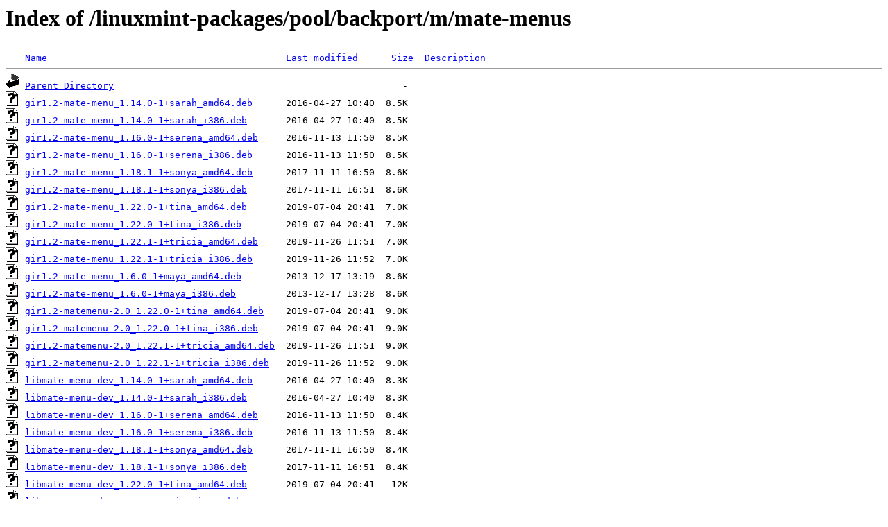

--- FILE ---
content_type: text/html;charset=ISO-8859-1
request_url: http://mirror.metrocast.net/linuxmint-packages/pool/backport/m/mate-menus/
body_size: 15770
content:
<!DOCTYPE HTML PUBLIC "-//W3C//DTD HTML 3.2 Final//EN">
<html>
 <head>
  <title>Index of /linuxmint-packages/pool/backport/m/mate-menus</title>
 </head>
 <body>
<h1>Index of /linuxmint-packages/pool/backport/m/mate-menus</h1>
<pre><img src="/icons/blank.gif" alt="Icon "> <a href="?C=N;O=D">Name</a>                                           <a href="?C=M;O=A">Last modified</a>      <a href="?C=S;O=A">Size</a>  <a href="?C=D;O=A">Description</a><hr><img src="/icons/back.gif" alt="[PARENTDIR]"> <a href="/linuxmint-packages/pool/backport/m/">Parent Directory</a>                                                    -   
<img src="/icons/unknown.gif" alt="[   ]"> <a href="gir1.2-mate-menu_1.14.0-1+sarah_amd64.deb">gir1.2-mate-menu_1.14.0-1+sarah_amd64.deb</a>      2016-04-27 10:40  8.5K  
<img src="/icons/unknown.gif" alt="[   ]"> <a href="gir1.2-mate-menu_1.14.0-1+sarah_i386.deb">gir1.2-mate-menu_1.14.0-1+sarah_i386.deb</a>       2016-04-27 10:40  8.5K  
<img src="/icons/unknown.gif" alt="[   ]"> <a href="gir1.2-mate-menu_1.16.0-1+serena_amd64.deb">gir1.2-mate-menu_1.16.0-1+serena_amd64.deb</a>     2016-11-13 11:50  8.5K  
<img src="/icons/unknown.gif" alt="[   ]"> <a href="gir1.2-mate-menu_1.16.0-1+serena_i386.deb">gir1.2-mate-menu_1.16.0-1+serena_i386.deb</a>      2016-11-13 11:50  8.5K  
<img src="/icons/unknown.gif" alt="[   ]"> <a href="gir1.2-mate-menu_1.18.1-1+sonya_amd64.deb">gir1.2-mate-menu_1.18.1-1+sonya_amd64.deb</a>      2017-11-11 16:50  8.6K  
<img src="/icons/unknown.gif" alt="[   ]"> <a href="gir1.2-mate-menu_1.18.1-1+sonya_i386.deb">gir1.2-mate-menu_1.18.1-1+sonya_i386.deb</a>       2017-11-11 16:51  8.6K  
<img src="/icons/unknown.gif" alt="[   ]"> <a href="gir1.2-mate-menu_1.22.0-1+tina_amd64.deb">gir1.2-mate-menu_1.22.0-1+tina_amd64.deb</a>       2019-07-04 20:41  7.0K  
<img src="/icons/unknown.gif" alt="[   ]"> <a href="gir1.2-mate-menu_1.22.0-1+tina_i386.deb">gir1.2-mate-menu_1.22.0-1+tina_i386.deb</a>        2019-07-04 20:41  7.0K  
<img src="/icons/unknown.gif" alt="[   ]"> <a href="gir1.2-mate-menu_1.22.1-1+tricia_amd64.deb">gir1.2-mate-menu_1.22.1-1+tricia_amd64.deb</a>     2019-11-26 11:51  7.0K  
<img src="/icons/unknown.gif" alt="[   ]"> <a href="gir1.2-mate-menu_1.22.1-1+tricia_i386.deb">gir1.2-mate-menu_1.22.1-1+tricia_i386.deb</a>      2019-11-26 11:52  7.0K  
<img src="/icons/unknown.gif" alt="[   ]"> <a href="gir1.2-mate-menu_1.6.0-1+maya_amd64.deb">gir1.2-mate-menu_1.6.0-1+maya_amd64.deb</a>        2013-12-17 13:19  8.6K  
<img src="/icons/unknown.gif" alt="[   ]"> <a href="gir1.2-mate-menu_1.6.0-1+maya_i386.deb">gir1.2-mate-menu_1.6.0-1+maya_i386.deb</a>         2013-12-17 13:28  8.6K  
<img src="/icons/unknown.gif" alt="[   ]"> <a href="gir1.2-matemenu-2.0_1.22.0-1+tina_amd64.deb">gir1.2-matemenu-2.0_1.22.0-1+tina_amd64.deb</a>    2019-07-04 20:41  9.0K  
<img src="/icons/unknown.gif" alt="[   ]"> <a href="gir1.2-matemenu-2.0_1.22.0-1+tina_i386.deb">gir1.2-matemenu-2.0_1.22.0-1+tina_i386.deb</a>     2019-07-04 20:41  9.0K  
<img src="/icons/unknown.gif" alt="[   ]"> <a href="gir1.2-matemenu-2.0_1.22.1-1+tricia_amd64.deb">gir1.2-matemenu-2.0_1.22.1-1+tricia_amd64.deb</a>  2019-11-26 11:51  9.0K  
<img src="/icons/unknown.gif" alt="[   ]"> <a href="gir1.2-matemenu-2.0_1.22.1-1+tricia_i386.deb">gir1.2-matemenu-2.0_1.22.1-1+tricia_i386.deb</a>   2019-11-26 11:52  9.0K  
<img src="/icons/unknown.gif" alt="[   ]"> <a href="libmate-menu-dev_1.14.0-1+sarah_amd64.deb">libmate-menu-dev_1.14.0-1+sarah_amd64.deb</a>      2016-04-27 10:40  8.3K  
<img src="/icons/unknown.gif" alt="[   ]"> <a href="libmate-menu-dev_1.14.0-1+sarah_i386.deb">libmate-menu-dev_1.14.0-1+sarah_i386.deb</a>       2016-04-27 10:40  8.3K  
<img src="/icons/unknown.gif" alt="[   ]"> <a href="libmate-menu-dev_1.16.0-1+serena_amd64.deb">libmate-menu-dev_1.16.0-1+serena_amd64.deb</a>     2016-11-13 11:50  8.4K  
<img src="/icons/unknown.gif" alt="[   ]"> <a href="libmate-menu-dev_1.16.0-1+serena_i386.deb">libmate-menu-dev_1.16.0-1+serena_i386.deb</a>      2016-11-13 11:50  8.4K  
<img src="/icons/unknown.gif" alt="[   ]"> <a href="libmate-menu-dev_1.18.1-1+sonya_amd64.deb">libmate-menu-dev_1.18.1-1+sonya_amd64.deb</a>      2017-11-11 16:50  8.4K  
<img src="/icons/unknown.gif" alt="[   ]"> <a href="libmate-menu-dev_1.18.1-1+sonya_i386.deb">libmate-menu-dev_1.18.1-1+sonya_i386.deb</a>       2017-11-11 16:51  8.4K  
<img src="/icons/unknown.gif" alt="[   ]"> <a href="libmate-menu-dev_1.22.0-1+tina_amd64.deb">libmate-menu-dev_1.22.0-1+tina_amd64.deb</a>       2019-07-04 20:41   12K  
<img src="/icons/unknown.gif" alt="[   ]"> <a href="libmate-menu-dev_1.22.0-1+tina_i386.deb">libmate-menu-dev_1.22.0-1+tina_i386.deb</a>        2019-07-04 20:41   12K  
<img src="/icons/unknown.gif" alt="[   ]"> <a href="libmate-menu-dev_1.22.1-1+tricia_amd64.deb">libmate-menu-dev_1.22.1-1+tricia_amd64.deb</a>     2019-11-26 11:51   12K  
<img src="/icons/unknown.gif" alt="[   ]"> <a href="libmate-menu-dev_1.22.1-1+tricia_i386.deb">libmate-menu-dev_1.22.1-1+tricia_i386.deb</a>      2019-11-26 11:52   12K  
<img src="/icons/unknown.gif" alt="[   ]"> <a href="libmate-menu2-dbg_1.14.0-1+sarah_amd64.deb">libmate-menu2-dbg_1.14.0-1+sarah_amd64.deb</a>     2016-04-27 10:40  103K  
<img src="/icons/unknown.gif" alt="[   ]"> <a href="libmate-menu2-dbg_1.14.0-1+sarah_i386.deb">libmate-menu2-dbg_1.14.0-1+sarah_i386.deb</a>      2016-04-27 10:40   89K  
<img src="/icons/unknown.gif" alt="[   ]"> <a href="libmate-menu2-dbg_1.16.0-1+serena_amd64.deb">libmate-menu2-dbg_1.16.0-1+serena_amd64.deb</a>    2016-11-13 11:50  103K  
<img src="/icons/unknown.gif" alt="[   ]"> <a href="libmate-menu2-dbg_1.16.0-1+serena_i386.deb">libmate-menu2-dbg_1.16.0-1+serena_i386.deb</a>     2016-11-13 11:50   89K  
<img src="/icons/unknown.gif" alt="[   ]"> <a href="libmate-menu2-dbg_1.18.1-1+sonya_amd64.deb">libmate-menu2-dbg_1.18.1-1+sonya_amd64.deb</a>     2017-11-11 16:50  104K  
<img src="/icons/unknown.gif" alt="[   ]"> <a href="libmate-menu2-dbg_1.18.1-1+sonya_i386.deb">libmate-menu2-dbg_1.18.1-1+sonya_i386.deb</a>      2017-11-11 16:51   90K  
<img src="/icons/unknown.gif" alt="[   ]"> <a href="libmate-menu2_1.14.0-1+sarah_amd64.deb">libmate-menu2_1.14.0-1+sarah_amd64.deb</a>         2016-04-27 10:40   37K  
<img src="/icons/unknown.gif" alt="[   ]"> <a href="libmate-menu2_1.14.0-1+sarah_i386.deb">libmate-menu2_1.14.0-1+sarah_i386.deb</a>          2016-04-27 10:40   41K  
<img src="/icons/unknown.gif" alt="[   ]"> <a href="libmate-menu2_1.16.0-1+serena_amd64.deb">libmate-menu2_1.16.0-1+serena_amd64.deb</a>        2016-11-13 11:50   37K  
<img src="/icons/unknown.gif" alt="[   ]"> <a href="libmate-menu2_1.16.0-1+serena_i386.deb">libmate-menu2_1.16.0-1+serena_i386.deb</a>         2016-11-13 11:50   41K  
<img src="/icons/unknown.gif" alt="[   ]"> <a href="libmate-menu2_1.18.1-1+sonya_amd64.deb">libmate-menu2_1.18.1-1+sonya_amd64.deb</a>         2017-11-11 16:50   37K  
<img src="/icons/unknown.gif" alt="[   ]"> <a href="libmate-menu2_1.18.1-1+sonya_i386.deb">libmate-menu2_1.18.1-1+sonya_i386.deb</a>          2017-11-11 16:51   41K  
<img src="/icons/unknown.gif" alt="[   ]"> <a href="libmate-menu2_1.22.0-1+tina_amd64.deb">libmate-menu2_1.22.0-1+tina_amd64.deb</a>          2019-07-04 20:41   40K  
<img src="/icons/unknown.gif" alt="[   ]"> <a href="libmate-menu2_1.22.0-1+tina_i386.deb">libmate-menu2_1.22.0-1+tina_i386.deb</a>           2019-07-04 20:41   44K  
<img src="/icons/unknown.gif" alt="[   ]"> <a href="libmate-menu2_1.22.1-1+tricia_amd64.deb">libmate-menu2_1.22.1-1+tricia_amd64.deb</a>        2019-11-26 11:51   40K  
<img src="/icons/unknown.gif" alt="[   ]"> <a href="libmate-menu2_1.22.1-1+tricia_i386.deb">libmate-menu2_1.22.1-1+tricia_i386.deb</a>         2019-11-26 11:52   44K  
<img src="/icons/unknown.gif" alt="[   ]"> <a href="libmatemenu-dev_1.6.0-1+maya_amd64.deb">libmatemenu-dev_1.6.0-1+maya_amd64.deb</a>         2013-12-17 13:19  8.3K  
<img src="/icons/unknown.gif" alt="[   ]"> <a href="libmatemenu-dev_1.6.0-1+maya_i386.deb">libmatemenu-dev_1.6.0-1+maya_i386.deb</a>          2013-12-17 13:28  8.3K  
<img src="/icons/unknown.gif" alt="[   ]"> <a href="libmatemenu_1.6.0-1+maya_amd64.deb">libmatemenu_1.6.0-1+maya_amd64.deb</a>             2013-12-17 13:19   44K  
<img src="/icons/unknown.gif" alt="[   ]"> <a href="libmatemenu_1.6.0-1+maya_i386.deb">libmatemenu_1.6.0-1+maya_i386.deb</a>              2013-12-17 13:28   45K  
<img src="/icons/unknown.gif" alt="[   ]"> <a href="mate-menus_1.14.0-1+sarah.debian.tar.xz">mate-menus_1.14.0-1+sarah.debian.tar.xz</a>        2016-04-27 10:40  7.6K  
<img src="/icons/text.gif" alt="[TXT]"> <a href="mate-menus_1.14.0-1+sarah.dsc">mate-menus_1.14.0-1+sarah.dsc</a>                  2016-04-27 10:40  1.5K  
<img src="/icons/unknown.gif" alt="[   ]"> <a href="mate-menus_1.14.0-1+sarah_amd64.deb">mate-menus_1.14.0-1+sarah_amd64.deb</a>            2016-04-27 10:40   90K  
<img src="/icons/unknown.gif" alt="[   ]"> <a href="mate-menus_1.14.0-1+sarah_i386.deb">mate-menus_1.14.0-1+sarah_i386.deb</a>             2016-04-27 10:40   90K  
<img src="/icons/unknown.gif" alt="[   ]"> <a href="mate-menus_1.14.0.orig.tar.xz">mate-menus_1.14.0.orig.tar.xz</a>                  2016-04-27 10:40  126K  
<img src="/icons/unknown.gif" alt="[   ]"> <a href="mate-menus_1.16.0-1+serena.debian.tar.xz">mate-menus_1.16.0-1+serena.debian.tar.xz</a>       2016-11-13 11:50  7.7K  
<img src="/icons/text.gif" alt="[TXT]"> <a href="mate-menus_1.16.0-1+serena.dsc">mate-menus_1.16.0-1+serena.dsc</a>                 2016-11-13 11:50  1.7K  
<img src="/icons/unknown.gif" alt="[   ]"> <a href="mate-menus_1.16.0-1+serena_amd64.deb">mate-menus_1.16.0-1+serena_amd64.deb</a>           2016-11-13 11:50   83K  
<img src="/icons/unknown.gif" alt="[   ]"> <a href="mate-menus_1.16.0-1+serena_i386.deb">mate-menus_1.16.0-1+serena_i386.deb</a>            2016-11-13 11:50   83K  
<img src="/icons/unknown.gif" alt="[   ]"> <a href="mate-menus_1.16.0.orig.tar.xz">mate-menus_1.16.0.orig.tar.xz</a>                  2016-11-13 11:50  121K  
<img src="/icons/unknown.gif" alt="[   ]"> <a href="mate-menus_1.18.1-1+sonya.debian.tar.xz">mate-menus_1.18.1-1+sonya.debian.tar.xz</a>        2017-11-11 16:50  7.8K  
<img src="/icons/text.gif" alt="[TXT]"> <a href="mate-menus_1.18.1-1+sonya.dsc">mate-menus_1.18.1-1+sonya.dsc</a>                  2017-11-11 16:50  1.7K  
<img src="/icons/unknown.gif" alt="[   ]"> <a href="mate-menus_1.18.1-1+sonya_amd64.deb">mate-menus_1.18.1-1+sonya_amd64.deb</a>            2017-11-11 16:50   83K  
<img src="/icons/unknown.gif" alt="[   ]"> <a href="mate-menus_1.18.1-1+sonya_i386.deb">mate-menus_1.18.1-1+sonya_i386.deb</a>             2017-11-11 16:51   83K  
<img src="/icons/unknown.gif" alt="[   ]"> <a href="mate-menus_1.18.1.orig.tar.xz">mate-menus_1.18.1.orig.tar.xz</a>                  2017-11-11 16:50  121K  
<img src="/icons/unknown.gif" alt="[   ]"> <a href="mate-menus_1.22.0-1+tina.debian.tar.xz">mate-menus_1.22.0-1+tina.debian.tar.xz</a>         2019-07-04 20:41  8.0K  
<img src="/icons/text.gif" alt="[TXT]"> <a href="mate-menus_1.22.0-1+tina.dsc">mate-menus_1.22.0-1+tina.dsc</a>                   2019-07-04 20:41  1.6K  
<img src="/icons/unknown.gif" alt="[   ]"> <a href="mate-menus_1.22.0-1+tina_amd64.deb">mate-menus_1.22.0-1+tina_amd64.deb</a>             2019-07-04 20:41   85K  
<img src="/icons/unknown.gif" alt="[   ]"> <a href="mate-menus_1.22.0-1+tina_i386.deb">mate-menus_1.22.0-1+tina_i386.deb</a>              2019-07-04 20:41   86K  
<img src="/icons/unknown.gif" alt="[   ]"> <a href="mate-menus_1.22.0.orig.tar.xz">mate-menus_1.22.0.orig.tar.xz</a>                  2019-07-04 20:41  348K  
<img src="/icons/unknown.gif" alt="[   ]"> <a href="mate-menus_1.22.1-1+tricia.debian.tar.xz">mate-menus_1.22.1-1+tricia.debian.tar.xz</a>       2019-11-26 11:51  8.0K  
<img src="/icons/text.gif" alt="[TXT]"> <a href="mate-menus_1.22.1-1+tricia.dsc">mate-menus_1.22.1-1+tricia.dsc</a>                 2019-11-26 11:51  1.6K  
<img src="/icons/unknown.gif" alt="[   ]"> <a href="mate-menus_1.22.1-1+tricia_amd64.deb">mate-menus_1.22.1-1+tricia_amd64.deb</a>           2019-11-26 11:51   86K  
<img src="/icons/unknown.gif" alt="[   ]"> <a href="mate-menus_1.22.1-1+tricia_i386.deb">mate-menus_1.22.1-1+tricia_i386.deb</a>            2019-11-26 11:52   86K  
<img src="/icons/unknown.gif" alt="[   ]"> <a href="mate-menus_1.22.1.orig.tar.xz">mate-menus_1.22.1.orig.tar.xz</a>                  2019-11-26 11:51  121K  
<img src="/icons/compressed.gif" alt="[   ]"> <a href="mate-menus_1.6.0-1+maya.debian.tar.gz">mate-menus_1.6.0-1+maya.debian.tar.gz</a>          2013-12-17 13:19  2.4K  
<img src="/icons/text.gif" alt="[TXT]"> <a href="mate-menus_1.6.0-1+maya.dsc">mate-menus_1.6.0-1+maya.dsc</a>                    2013-12-17 13:19  1.2K  
<img src="/icons/unknown.gif" alt="[   ]"> <a href="mate-menus_1.6.0-1+maya_amd64.deb">mate-menus_1.6.0-1+maya_amd64.deb</a>              2013-12-17 13:19  183K  
<img src="/icons/unknown.gif" alt="[   ]"> <a href="mate-menus_1.6.0-1+maya_i386.deb">mate-menus_1.6.0-1+maya_i386.deb</a>               2013-12-17 13:28  183K  
<img src="/icons/unknown.gif" alt="[   ]"> <a href="mate-menus_1.6.0.orig.tar.xz">mate-menus_1.6.0.orig.tar.xz</a>                   2013-12-17 13:19  178K  
<img src="/icons/unknown.gif" alt="[   ]"> <a href="python-mate-menu-dbg_1.14.0-1+sarah_amd64.deb">python-mate-menu-dbg_1.14.0-1+sarah_amd64.deb</a>  2016-04-27 10:40   28K  
<img src="/icons/unknown.gif" alt="[   ]"> <a href="python-mate-menu-dbg_1.14.0-1+sarah_i386.deb">python-mate-menu-dbg_1.14.0-1+sarah_i386.deb</a>   2016-04-27 10:40   25K  
<img src="/icons/unknown.gif" alt="[   ]"> <a href="python-mate-menu-dbg_1.16.0-1+serena_amd64.deb">python-mate-menu-dbg_1.16.0-1+serena_amd64.deb</a> 2016-11-13 11:50   28K  
<img src="/icons/unknown.gif" alt="[   ]"> <a href="python-mate-menu-dbg_1.16.0-1+serena_i386.deb">python-mate-menu-dbg_1.16.0-1+serena_i386.deb</a>  2016-11-13 11:50   25K  
<img src="/icons/unknown.gif" alt="[   ]"> <a href="python-mate-menu-dbg_1.18.1-1+sonya_amd64.deb">python-mate-menu-dbg_1.18.1-1+sonya_amd64.deb</a>  2017-11-11 16:50   28K  
<img src="/icons/unknown.gif" alt="[   ]"> <a href="python-mate-menu-dbg_1.18.1-1+sonya_i386.deb">python-mate-menu-dbg_1.18.1-1+sonya_i386.deb</a>   2017-11-11 16:51   25K  
<img src="/icons/unknown.gif" alt="[   ]"> <a href="python-mate-menu_1.14.0-1+sarah_amd64.deb">python-mate-menu_1.14.0-1+sarah_amd64.deb</a>      2016-04-27 10:40   14K  
<img src="/icons/unknown.gif" alt="[   ]"> <a href="python-mate-menu_1.14.0-1+sarah_i386.deb">python-mate-menu_1.14.0-1+sarah_i386.deb</a>       2016-04-27 10:40   15K  
<img src="/icons/unknown.gif" alt="[   ]"> <a href="python-mate-menu_1.16.0-1+serena_amd64.deb">python-mate-menu_1.16.0-1+serena_amd64.deb</a>     2016-11-13 11:50   14K  
<img src="/icons/unknown.gif" alt="[   ]"> <a href="python-mate-menu_1.16.0-1+serena_i386.deb">python-mate-menu_1.16.0-1+serena_i386.deb</a>      2016-11-13 11:50   14K  
<img src="/icons/unknown.gif" alt="[   ]"> <a href="python-mate-menu_1.18.1-1+sonya_amd64.deb">python-mate-menu_1.18.1-1+sonya_amd64.deb</a>      2017-11-11 16:50   14K  
<img src="/icons/unknown.gif" alt="[   ]"> <a href="python-mate-menu_1.18.1-1+sonya_i386.deb">python-mate-menu_1.18.1-1+sonya_i386.deb</a>       2017-11-11 16:51   14K  
<img src="/icons/unknown.gif" alt="[   ]"> <a href="python-mate-menu_1.6.0-1+maya_amd64.deb">python-mate-menu_1.6.0-1+maya_amd64.deb</a>        2013-12-17 13:19   16K  
<img src="/icons/unknown.gif" alt="[   ]"> <a href="python-mate-menu_1.6.0-1+maya_i386.deb">python-mate-menu_1.6.0-1+maya_i386.deb</a>         2013-12-17 13:28   16K  
<hr></pre>
</body></html>
